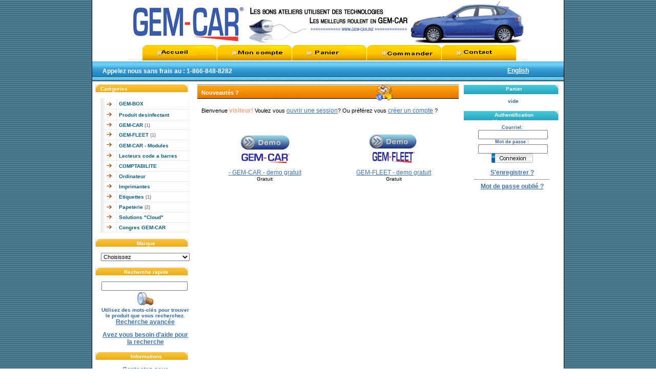

--- FILE ---
content_type: text/html; charset=UTF-8
request_url: https://gem-automotive-repair-shop-software.com/
body_size: 4380
content:
<!DOCTYPE HTML PUBLIC "-//W3C//DTD HTML 4.01 Transitional//EN" "http://www.w3.org/TR/html4/loose.dtd">
<html dir="LTR" lang="fr">
<head>
<meta http-equiv="Content-Type" content="text/html; charset=UTF-8">
<title>GEM-CAR Online Shop</title>
<base href="https://www.gem-automotive-repair-shop-software.com/">
<link rel="stylesheet" type="text/css" href="stylesheet.css">
</head>
<body background="images/design/bg.gif">
<TABLE WIDTH=930 BORDER=0 CELLPADDING=0 CELLSPACING=0 BGCOLOR="#FFFFFF" align="center">
	<TR>
		<TD WIDTH="1" BACKGROUND="images/design/bg.gif" BGCOLOR="#000000">&nbsp;</TD>
		<TD WIDTH="1" BGCOLOR="#000000"><IMG SRC="images/design/spacer.gif" WIDTH="1" HEIGHT="1"></TD>
    <TD> 
<!-- header //-->
<script type="text/javascript"><!--
function popupWindow(url) {
  window.open(url,'popupWindow','toolbar=no,location=no,directories=no,status=no,menubar=no,scrollbars=yes,resizable=yes,copyhistory=no,width=450,height=280,screenX=150,screenY=150,top=150,left=150')
}
//--></script>
<!--table border="0" summary="" width="780" cellspacing="0" cellpadding="0">
  <tr class="header">
    <td valign="middle"><a href="https://www.gem-automotive-repair-shop-software.com/index.php"><img src="images/store_logo.png" border="0" alt="GEM-CAR Online Shop" title="GEM-CAR Online Shop" width="780" height="87"></a></td>
    <td align="right" valign="bottom"><a href="https://www.gem-automotive-repair-shop-software.com/account.php"><img src="images/header_account.gif" border="0" alt="Mon compte" title="Mon compte" width="30" height="30"></a>&nbsp;&nbsp;<a href="https://www.gem-automotive-repair-shop-software.com/shopping_cart.php"><img src="images/header_cart.gif" border="0" alt="Voir panier" title="Voir panier" width="30" height="30"></a>&nbsp;&nbsp;<a href="https://www.gem-automotive-repair-shop-software.com/checkout_shipping.php"><img src="images/header_checkout.gif" border="0" alt="Commander" title="Commander" width="30" height="30"></a>&nbsp;&nbsp;</td>
  </tr>
</table>
<table border="0" summary="" width="780" cellspacing="0" cellpadding="1">
  <tr class="headerNavigation">
    <td class="headerNavigation">&nbsp;&nbsp;<a href="https://www.gem-automotive-repair-shop-software.com" class="headerNavigation">Accueil</a> &raquo; <a href="https://www.gem-automotive-repair-shop-software.com/index.php" class="headerNavigation">Catalogue</a></td>
    <td align="right" class="headerNavigation"><a href="https://www.gem-automotive-repair-shop-software.com/account.php" class="headerNavigation">Mon compte</a> &nbsp;|&nbsp; <a href="https://www.gem-automotive-repair-shop-software.com/shopping_cart.php" class="headerNavigation">Voir panier</a> &nbsp;|&nbsp; <a href="https://www.gem-automotive-repair-shop-software.com/checkout_shipping.php" class="headerNavigation">Commander</a> &nbsp;&nbsp;</td>
  </tr>
</table-->
<TABLE WIDTH=780 BORDER=0 CELLPADDING=0 CELLSPACING=0 ALIGN="CENTER">
	<TR>
		<TD>
			<IMG SRC="images/design/spacer.gif" WIDTH=28 HEIGHT=1 ALT=""></TD>
		<TD>
			<IMG SRC="images/design/spacer.gif" WIDTH=145 HEIGHT=1 ALT=""></TD>
		<TD>
			<IMG SRC="images/design/spacer.gif" WIDTH=20 HEIGHT=1 ALT=""></TD>
		<TD>
			<IMG SRC="images/design/spacer.gif" WIDTH=126 HEIGHT=1 ALT=""></TD>
		<TD>
			<IMG SRC="images/design/spacer.gif" WIDTH=20 HEIGHT=1 ALT=""></TD>
		<TD>
			<IMG SRC="images/design/spacer.gif" WIDTH=74 HEIGHT=1 ALT=""></TD>
		<TD>
			<IMG SRC="images/design/spacer.gif" WIDTH=17 HEIGHT=1 ALT=""></TD>
		<TD>
			<IMG SRC="images/design/spacer.gif" WIDTH=35 HEIGHT=1 ALT=""></TD>
		<TD>
			<IMG SRC="images/design/spacer.gif" WIDTH=50 HEIGHT=1 ALT=""></TD>
		<TD>
			<IMG SRC="images/design/spacer.gif" WIDTH=96 HEIGHT=1 ALT=""></TD>
		<TD>
			<IMG SRC="images/design/spacer.gif" WIDTH=4 HEIGHT=1 ALT=""></TD>
		<TD>
			<IMG SRC="images/design/spacer.gif" WIDTH=142 HEIGHT=1 ALT=""></TD>
		<TD>
			<IMG SRC="images/design/spacer.gif" WIDTH=22 HEIGHT=1 ALT=""></TD>
	</TR>
	<!--TR>
		<TD COLSPAN=6>
			<IMG SRC="images/design/logotype.jpg"  ALT=""></TD>
		<TD WIDTH=366 HEIGHT=97 COLSPAN=7 BACKGROUND="images/design/bgtop.gif">
			<DIV STYLE="padding:10" CLASS="tah10">
			<B CLASS="tah11" STYLE="color:C76D03">Welcome to super internet shop for you!</B><BR><BR>
Welcome <span class="greetUser">Guest!</span> Would you like to <a href="login.php"><u>log yourself in</u></a>? Or would you prefer to <a href="create_account.php"><u>create an account</u></a>? 			</DIV>
		</TD>
	</TR-->
	<!--tr>
		<TD COLSPAN=6><IMG SRC="images/design/PneusBeaucerons.jpg"  ALT=""></TD>
		<td WIDTH=366 HEIGHT=97 COLSPAN=7 valign="bottom" align="right">
		<a href="http://www.pneusbeaucerons.com/index.asp" target="_blank"><IMG SRC="images/design/PneusBeauceronsLogo.jpg"  ALT=""></a></td>
	</tr-->
	<tr>
		<TD COLSPAN=13><IMG SRC="images/store_logo_french.png"  ALT=""></TD>
	</tr>
	<TR>
		<TD>
			<IMG SRC="images/design/t1.gif" WIDTH=28 HEIGHT=31 ALT=""></TD>
		<TD>
			<A HREF="index.php"><img src="includes/languages/french/images/buttons/menu_top1.gif" border="0" alt=""></A></TD>
		<TD COLSPAN=2>
			<A HREF="account.php"><img src="includes/languages/french/images/buttons/menu_top2.gif" border="0" alt=""></A></TD>
		<TD COLSPAN=4>
			<A HREF="shopping_cart.php"><img src="includes/languages/french/images/buttons/menu_top3.gif" border="0" alt=""></A></TD>
		<TD COLSPAN=2>
			<A HREF="checkout_payment.php"><img src="includes/languages/french/images/buttons/menu_top4.gif" border="0" alt=""></A></TD>
		<TD COLSPAN=2>
			<A HREF="contact_us.php"><img src="includes/languages/french/images/buttons/menu_top5.gif" border="0" alt=""></A></TD>
		<TD>
			<IMG SRC="images/design/t3.gif" WIDTH=22 HEIGHT=31 ALT=""></TD>
	</TR>
</TABLE>			
<TABLE WIDTH=920 BORDER=0 CELLPADDING=0 CELLSPACING=0 ALIGN="CENTER">
	<TR style='background-image : url(images/design/t4.gif); height:5px;'><td width="80%" height="5">&nbsp;&nbsp;&nbsp;&nbsp;&nbsp;<a href="#" style="color: #ffffff; font-size: 12px; text-decoration: none;"><b>Appelez nous sans frais au :  1-866-848-8282</b></a></td>
		<TD  align="center"><table border="0" summary="" width="100%" cellspacing="0" cellpadding="0">
  <tr>
  </tr>
</table>
<table border="0" summary="" width="100%" cellspacing="0" cellpadding="1" class="infoBox">
  <tr>
    <td><table border="0" summary="" width="100%" cellspacing="0" cellpadding="3" class="infoBoxContents">
  <tr>
    <td><img src="images/pixel_trans.gif" border="0" alt="" width="100%" height="1"></td>
  </tr>
  <tr>
    <td align="center" class="boxText"> <a style="color: #ffffff;" href="https://www.gem-automotive-repair-shop-software.com/index.php?language=en"><b  style='color: #ffffff; font-size: 12px; text-decoration: none;'>English</b></a> </td>
  </tr>
  <tr>
    <td><img src="images/pixel_trans.gif" border="0" alt="" width="100%" height="1"></td>
  </tr>
</table>
</td>
  </tr>
</table>
</TD></TR>
</TABLE>			
<TABLE WIDTH=920 BORDER=0 CELLPADDING=0 CELLSPACING=0 ALIGN="CENTER">
	<TR>
		<TD><IMG SRC="images/design/maintop.gif" WIDTH=920 HEIGHT=3 ALT=""></TD>
	</TR>
</TABLE><!-- header_eof //-->

<!-- body //-->
<table border="0" summary="" width="920" cellspacing="3" cellpadding="3" align="center" class="tabcenter">
  <tr>
    <td width="190" valign="top"><table border="0" summary="" width="190" cellspacing="0" cellpadding="2">
<!-- left_navigation //-->
<!-- categories //-->
          <TR>
            <TD HEIGHT="25" ALIGN="CENTER" VALIGN="MIDDLE" STYLE="background: url(images/design/h22.gif) no-repeat left top;font-family: Tahoma, Verdana, Arial, sans-serif;font-size: 11px;font-weight: bold;color: #FFFFFF;">
<table border="0" summary="" width="100%" cellspacing="0" cellpadding="0">
  <tr>
    <td width="100%" height="14" class="infoBoxHeading">Cat&eacute;gories</td>
  </tr>
</table>
<table border="0" summary="" width="100%" cellspacing="0" cellpadding="1" class="infoBox">
  <tr>
    <td><table border="0" summary="" width="100%" cellspacing="0" cellpadding="3" class="infoBoxContents">
  <tr>
    <td><img src="images/pixel_trans.gif" border="0" alt="" width="100%" height="1"></td>
  </tr>
  <tr>
    <td align="left" class="boxText"><TABLE BORDER="0" WIDTH="100%" CELLSPACING="0" CELLPADDING="0"><TR><TD class="infoBoxContentsText_categ" VALIGN="middle" HEIGHT="22"  STYLE="background: url(images/design/r1.gif) no-repeat left top;padding-left:35px;padding-right:2px;"><a class="infoBoxContentsText_categ" href="https://www.gem-automotive-repair-shop-software.com/index.php?cPath=108">GEM-BOX</a></TD></TR><TR><TD class="infoBoxContentsText_categ" VALIGN="middle" HEIGHT="21"  STYLE="background: url(images/design/r2.gif) no-repeat left top;padding-left:35px;padding-right:2px;"><a class="infoBoxContentsText_categ" href="https://www.gem-automotive-repair-shop-software.com/index.php?cPath=106">Produit desinfectant</a></TD></TR><TR><TD class="infoBoxContentsText_categ" VALIGN="middle" HEIGHT="19"  STYLE="background: url(images/design/r3.gif) no-repeat left top;padding-left:35px;padding-right:2px;"><a class="infoBoxContentsText_categ" href="https://www.gem-automotive-repair-shop-software.com/index.php?cPath=1">GEM-CAR</a>&nbsp;(1)</TD></TR><TR><TD class="infoBoxContentsText_categ" VALIGN="middle" HEIGHT="20"  STYLE="background: url(images/design/r4.gif) no-repeat left top;padding-left:35px;padding-right:2px;"><a class="infoBoxContentsText_categ" href="https://www.gem-automotive-repair-shop-software.com/index.php?cPath=30">GEM-FLEET</a>&nbsp;(1)</TD></TR><TR><TD class="infoBoxContentsText_categ" VALIGN="middle" HEIGHT="21"  STYLE="background: url(images/design/r5.gif) no-repeat left top;padding-left:35px;padding-right:2px;"><a class="infoBoxContentsText_categ" href="https://www.gem-automotive-repair-shop-software.com/index.php?cPath=52">GEM-CAR - Modules</a></TD></TR><TR><TD class="infoBoxContentsText_categ" VALIGN="middle" HEIGHT="19"  STYLE="background: url(images/design/r6.gif) no-repeat left top;padding-left:35px;padding-right:2px;"><a class="infoBoxContentsText_categ" href="https://www.gem-automotive-repair-shop-software.com/index.php?cPath=2">Lecteurs code a barres</a></TD></TR><TR><TD class="infoBoxContentsText_categ" VALIGN="middle" HEIGHT="21"  STYLE="background: url(images/design/r7.gif) no-repeat left top;padding-left:35px;padding-right:2px;"><a class="infoBoxContentsText_categ" href="https://www.gem-automotive-repair-shop-software.com/index.php?cPath=104">COMPTABILITE</a></TD></TR><TR><TD class="infoBoxContentsText_categ" VALIGN="middle" HEIGHT="20"  STYLE="background: url(images/design/r8.gif) no-repeat left top;padding-left:35px;padding-right:2px;"><a class="infoBoxContentsText_categ" href="https://www.gem-automotive-repair-shop-software.com/index.php?cPath=97">Ordinateur</a></TD></TR><TR><TD class="infoBoxContentsText_categ" VALIGN="middle" HEIGHT="20"  STYLE="background: url(images/design/r9.gif) no-repeat left top;padding-left:35px;padding-right:2px;"><a class="infoBoxContentsText_categ" href="https://www.gem-automotive-repair-shop-software.com/index.php?cPath=54">Imprimantes</a></TD></TR><TR><TD class="infoBoxContentsText_categ" VALIGN="middle" HEIGHT="20"  STYLE="background: url(images/design/r10.gif) no-repeat left top;padding-left:35px;padding-right:2px;"><a class="infoBoxContentsText_categ" href="https://www.gem-automotive-repair-shop-software.com/index.php?cPath=55">Etiquettes</a>&nbsp;(1)</TD></TR><TR><TD class="infoBoxContentsText_categ" VALIGN="middle" HEIGHT="20"  STYLE="background: url(images/design/r11.gif) no-repeat left top;padding-left:35px;padding-right:2px;"><a class="infoBoxContentsText_categ" href="https://www.gem-automotive-repair-shop-software.com/index.php?cPath=35">Papeterie</a>&nbsp;(2)</TD></TR><TR><TD class="infoBoxContentsText_categ" VALIGN="middle" HEIGHT="20"  STYLE="background: url(images/design/r12.gif) no-repeat left top;padding-left:35px;padding-right:2px;"><a class="infoBoxContentsText_categ" href="https://www.gem-automotive-repair-shop-software.com/index.php?cPath=68">Solutions "Cloud"</a></TD></TR><TR><TD class="infoBoxContentsText_categ" VALIGN="middle" HEIGHT="19"  STYLE="background: url(images/design/r13.gif) no-repeat left top;padding-left:35px;padding-right:2px;"><a class="infoBoxContentsText_categ" href="https://www.gem-automotive-repair-shop-software.com/index.php?cPath=27">Congres GEM-CAR</a></TD></TR></TABLE></td>
  </tr>
  <tr>
    <td><img src="images/pixel_trans.gif" border="0" alt="" width="100%" height="1"></td>
  </tr>
</table>
</td>
  </tr>
</table>
            </TD>
          </TR>
<!-- categories_eof //-->
<!-- manufacturers //-->
          <tr>
            <td class="infoBoxHeading_left">
<table border="0" summary="" width="100%" cellspacing="0" cellpadding="0">
  <tr>
    <td width="100%" height="14" class="infoBoxHeading">Marque</td>
  </tr>
</table>
<table border="0" summary="" width="100%" cellspacing="0" cellpadding="1" class="infoBox">
  <tr>
    <td><table border="0" summary="" width="100%" cellspacing="0" cellpadding="3" class="infoBoxContents">
  <tr>
    <td><img src="images/pixel_trans.gif" border="0" alt="" width="100%" height="1"></td>
  </tr>
  <tr>
    <td class="boxText"><form name="manufacturers" action="https://www.gem-automotive-repair-shop-software.com/index.php" method="get"><select name="manufacturers_id" onChange="this.form.submit();" size="1" style="width: 100%"><option value="" SELECTED>Choisissez</option><option value="11"></option><option value="12"></option><option value="13"></option><option value="9">DELL</option><option value="7">EPSON</option><option value="6">GEM-CAR</option><option value="14">GEM-TIRE</option><option value="10">Lenovo</option><option value="8">Metrologic</option></select></form></td>
  </tr>
  <tr>
    <td><img src="images/pixel_trans.gif" border="0" alt="" width="100%" height="1"></td>
  </tr>
</table>
</td>
  </tr>
</table>
          </td>
          </tr>
<!-- manufacturers_eof //-->
<!-- search //-->
          <tr>
            <td class="infoBoxHeading_left">
<table border="0" summary="" width="100%" cellspacing="0" cellpadding="0">
  <tr>
    <td width="100%" height="14" class="infoBoxHeading">Recherche rapide</td>
  </tr>
</table>
<table border="0" summary="" width="100%" cellspacing="0" cellpadding="1" class="infoBox">
  <tr>
    <td><table border="0" summary="" width="100%" cellspacing="0" cellpadding="3" class="infoBoxContents">
  <tr>
    <td><img src="images/pixel_trans.gif" border="0" alt="" width="100%" height="1"></td>
  </tr>
  <tr>
    <td align="center" class="boxText"><form name="quick_find" action="https://www.gem-automotive-repair-shop-software.com/advanced_search_result.php" method="get"><input type="text" name="keywords" size="10" maxlength="30" style="width: 160px">&nbsp;<input type="image" src="includes/languages/french/images/buttons/button_quick_find.ico" style="border-width:0px;border-collapse:collapse;" alt="Recherche rapide" title=" Recherche rapide "><br>Utilisez des mots-cl&eacute;s pour trouver le produit que vous recherchez.<br><a href="https://www.gem-automotive-repair-shop-software.com/advanced_search.php"><b>Recherche avanc&eacute;e</b></a><br><br><a href="javascript:popupWindow('https://www.gem-automotive-repair-shop-software.com/popup_search_help.php')">Avez vous besoin d'aide pour la recherche</a></form></td>
  </tr>
  <tr>
    <td><img src="images/pixel_trans.gif" border="0" alt="" width="100%" height="1"></td>
  </tr>
</table>
</td>
  </tr>
</table>
            </td>
          </tr>
<!-- search_eof //-->
<!-- information //-->
          <tr>
            <td class="infoBoxHeading_left">
<table border="0" summary="" width="100%" cellspacing="0" cellpadding="0">
  <tr>
    <td width="100%" height="14" class="infoBoxHeading">Informations</td>
  </tr>
</table>
<table border="0" summary="" width="100%" cellspacing="0" cellpadding="1" class="infoBox">
  <tr>
    <td><table border="0" summary="" width="100%" cellspacing="0" cellpadding="3" class="infoBoxContents">
  <tr>
    <td><img src="images/pixel_trans.gif" border="0" alt="" width="100%" height="1"></td>
  </tr>
  <tr>
    <td class="boxText"><a href="https://www.gem-automotive-repair-shop-software.com/contact_us.php">Contactez-nous</a></td>
  </tr>
  <tr>
    <td><img src="images/pixel_trans.gif" border="0" alt="" width="100%" height="1"></td>
  </tr>
</table>
</td>
  </tr>
</table>
            </td>
          </tr>
<!-- information_eof //-->
<!-- PayPal Logo //-->
          <tr>
            <td>
<table border="0" summary="" width="100%" cellspacing="0" cellpadding="1" class="infoBox">
  <tr>
    <td><table border="0" summary="" width="100%" cellspacing="0" cellpadding="3" class="infoBoxContents">
  <tr>
    <td><img src="images/pixel_trans.gif" border="0" alt="" width="100%" height="1"></td>
  </tr>
  <tr>
    <td class="boxText">
  <!-- PayPal Logo -->
  <table border="0" cellpadding="0" cellspacing="0" align="center">
	<tr>
		<td align="center"><a href="#" onclick="javascript:window.open('https://www.paypal.com/cgi-bin/webscr?cmd=xpt/Marketing/popup/OLCWhatIsPayPal-outside','olcwhatispaypal','toolbar=no, location=no, directories=no, status=no, menubar=no, scrollbars=yes, resizable=yes, width=400, height=350');"><img  src="https://www.paypal.com/en_US/i/bnr/bnr_paymentsBy_150x40.gif" border="0" alt="Additional Options" width="120"></a></td>
	</tr>
  </table>
  <!-- PayPal Logo -->
  </td>
  </tr>
  <tr>
    <td><img src="images/pixel_trans.gif" border="0" alt="" width="100%" height="1"></td>
  </tr>
</table>
</td>
  </tr>
</table>
            </td>
          </tr>
<!-- PayPal Logo_eof //--><!-- whats_new //-->
          <TR>
            <!--TD-->
			<td class="infoBoxHeading_left"><table border="0" summary="" width="100%" cellspacing="0" cellpadding="0">
  <tr>
    <td width="100%" height="14" class="infoBoxHeading">Nouveaut&eacute;s ?</td>
  </tr>
</table>
<table border="0" summary="" width="100%" cellspacing="0" cellpadding="1" class="infoBox">
  <tr>
    <td><table border="0" summary="" width="100%" cellspacing="0" cellpadding="3" class="infoBoxContents">
  <tr>
    <td><img src="images/pixel_trans.gif" border="0" alt="" width="100%" height="1"></td>
  </tr>
  <tr>
    <td align="center" class="boxText"><a class="infoBoxContentsText" href="https://www.gem-automotive-repair-shop-software.com/product_info.php?products_id=81"></a><br><a class="infoBoxContentsText" href="https://www.gem-automotive-repair-shop-software.com/product_info.php?products_id=81">Soumission - 50% rabais 1er commande -Cheques Informatiques</a><br>Gratuit</td>
  </tr>
  <tr>
    <td><img src="images/pixel_trans.gif" border="0" alt="" width="100%" height="1"></td>
  </tr>
</table>
</td>
  </tr>
</table>
            </TD>
          </TR>
<!-- whats_new_eof //-->
<!-- best_sellers //-->
          <tr>
            <td class="infoBoxHeading_right">
<table border="0" summary="" width="100%" cellspacing="0" cellpadding="0">
  <tr>
    <td width="100%" height="14" class="infoBoxHeading">Produits vedette</td>
  </tr>
</table>
<table border="0" summary="" width="100%" cellspacing="0" cellpadding="1" class="infoBox">
  <tr>
    <td><table border="0" summary="" width="100%" cellspacing="0" cellpadding="3" class="infoBoxContents">
  <tr>
    <td><img src="images/pixel_trans.gif" border="0" alt="" width="100%" height="1"></td>
  </tr>
  <tr>
    <td class="boxText"><table border="0" summary="" width="100%" cellspacing="0" cellpadding="1"><tr><td class="infoBoxContents" valign="top">01.</td><td class="infoBoxContents"><a href="https://www.gem-automotive-repair-shop-software.com/product_info.php?products_id=477">- GEM-CAR - demo gratuit</a></td></tr><tr><td class="infoBoxContents" valign="top">02.</td><td class="infoBoxContents"><a href="https://www.gem-automotive-repair-shop-software.com/product_info.php?products_id=476">GEM-FLEET - demo gratuit</a></td></tr><tr><td class="infoBoxContents" valign="top">03.</td><td class="infoBoxContents"><a href="https://www.gem-automotive-repair-shop-software.com/product_info.php?products_id=81">Soumission - 50% rabais 1er commande -Cheques Informatiques</a></td></tr><tr><td class="infoBoxContents" valign="top">04.</td><td class="infoBoxContents"><a href="https://www.gem-automotive-repair-shop-software.com/product_info.php?products_id=447">Demande de soumission pour Papeterie GEM-CAR</a></td></tr></table></td>
  </tr>
  <tr>
    <td><img src="images/pixel_trans.gif" border="0" alt="" width="100%" height="1"></td>
  </tr>
</table>
</td>
  </tr>
</table>
            </td>
          </tr>
<!-- best_sellers_eof //-->
<!-- left_navigation_eof //-->
    </table></td>
<!-- body_text //-->
    <td width="100%" valign="top"><table border="0" summary="" width="100%" cellspacing="0" cellpadding="0">
      <tr>
        <td><table border="0" summary="" width="100%" cellspacing="0" cellpadding="0">
          <tr>
            <td class="pageHeading">Nouveaut&eacute;s ?</td>
            <td class="pageHeading" align="right"><img src="images/table_background_default.ico" border="0" alt="Nouveaut&eacute;s ?" title="Nouveaut&eacute;s ?" width="32" height="32"></td>
          </tr>
        </table></td>
      </tr>
      <tr>
        <td><img src="images/pixel_trans.gif" border="0" alt="" width="100%" height="10"></td>
      </tr>
      <tr>
        <td><table border="0" summary="" width="100%" cellspacing="0" cellpadding="0">
          <tr>
            <td class="main">Bienvenue <span class="greetUser">visiteur!</span> Voulez vous <a href="https://www.gem-automotive-repair-shop-software.com/login.php"><u>ouvrir une session</u></a>? Ou pr&eacute;f&eacute;rez vous <a href="https://www.gem-automotive-repair-shop-software.com/create_account.php"><u>cr&eacute;er un compte</u></a> ?</td>
          </tr>
          <tr>
            <td><img src="images/pixel_trans.gif" border="0" alt="" width="100%" height="10"></td>
          </tr>
          <tr>
            <td class="main"></td>
          </tr>
          <tr>
            <td><img src="images/pixel_trans.gif" border="0" alt="" width="100%" height="10"></td>
          </tr>
          <tr>
            <td><!-- new_products //-->
<table border="0" summary="" width="100%" cellspacing="0" cellpadding="0">
  <tr>
  </tr>
</table>
<table border="0" summary="" width="100%" cellspacing="0" cellpadding="0">
  <tr>
  </tr>
</table>
<table border="0" summary="" width="100%" cellspacing="0" cellpadding="1" class="infoBox">
  <tr>
    <td><table border="0" summary="" width="100%" cellspacing="0" cellpadding="4" class="infoBoxContents">
  <tr>
    <td align="center" class="smallText" width="33%" valign="top"><a href="https://www.gem-automotive-repair-shop-software.com/product_info.php?products_id=477"><img src="images/Demo-logiciel-garage-gratuit-gem-car.jpg" border="0" alt="- GEM-CAR - demo gratuit" title="- GEM-CAR - demo gratuit" width="100" height="80"></a><br><a href="https://www.gem-automotive-repair-shop-software.com/product_info.php?products_id=477">- GEM-CAR - demo gratuit</a><br>Gratuit</td>
    <td align="center" class="smallText" width="33%" valign="top"><a href="https://www.gem-automotive-repair-shop-software.com/product_info.php?products_id=476"><img src="images/Demo-free-shop-management-demo-gem-fleet-.jpg" border="0" alt="GEM-FLEET - demo gratuit" title="GEM-FLEET - demo gratuit" width="100" height="80"></a><br><a href="https://www.gem-automotive-repair-shop-software.com/product_info.php?products_id=476">GEM-FLEET - demo gratuit</a><br>Gratuit</td>
  </tr>
</table>
</td>
  </tr>
</table>
<!-- new_products_eof //-->
</td>
          </tr>
        </table></td>
      </tr>
    </table></td>
<!-- body_text_eof //-->
    <td width="190" valign="top"><table border="0" summary="" width="190" cellspacing="0" cellpadding="2">
<!-- right_navigation //-->
<!-- shopping_cart //-->
          <tr>
            <td class="infoBoxHeading_right">
<table border="0" summary="" width="100%" cellspacing="0" cellpadding="0">
  <tr>
    <td width="100%" height="14" class="infoBoxHeading">Panier</td>
  </tr>
</table>
<table border="0" summary="" width="100%" cellspacing="0" cellpadding="1" class="infoBox">
  <tr>
    <td><table border="0" summary="" width="100%" cellspacing="0" cellpadding="3" class="infoBoxContents">
  <tr>
    <td><img src="images/pixel_trans.gif" border="0" alt="" width="100%" height="1"></td>
  </tr>
  <tr>
    <td class="boxText">vide</td>
  </tr>
  <tr>
    <td><img src="images/pixel_trans.gif" border="0" alt="" width="100%" height="1"></td>
  </tr>
</table>
</td>
  </tr>
</table>
            </td>
          </tr>
<!-- shopping_cart_eof //-->
 <tr>
   <td class="infoBoxHeading_right">
<table border="0" summary="" width="100%" cellspacing="0" cellpadding="0">
  <tr>
    <td width="100%" height="14" class="infoBoxHeading">Authentification</td>
  </tr>
</table>

<form name="login" action="https://www.gem-automotive-repair-shop-software.com/login.php?action=process" method="post">
			<table cellpadding="0" cellspacing="0" border="0" align="center">
			<tr> 
                    <td class="colblack"> 
					Courriel:</td> 
			</tr><tr>		
                    <td class="main"><input type="text" name="email_address"></td> 
                  </tr> 
                  <tr> 
                    <td class="colblack">Mot de passe :</td> 
			</tr><tr>			
                    <td class="main"><input type="password" name="password" maxlength="40"></td> 
                  </tr> 
				  <tr> Mot de passe :				     <td align="center"><input type="image" src="includes/languages/french/images/buttons/button_login.gif" style="border-width:0px;border-collapse:collapse;" alt="Ouverture de session" title=" Ouverture de session "></td> 
                  </tr> 
				   <tr> 
				     <td align="center"><br><a href="https://www.gem-automotive-repair-shop-software.com/create_account.php">S'enregistrer ?</a></td> 
                  </tr> 
				  <tr> 
				     <td align="center"><hr></td> 
                  </tr> 
				  <tr> 
				     <td align="center"><a href="https://www.gem-automotive-repair-shop-software.com/password_forgotten.php">Mot de passe oubli&eacute; ?</a></td> 
                  </tr> 
			</table>
</form>
 </td>
</tr>

<!-- right_navigation_eof //-->
    </table></td>
  </tr>
</table>
<!-- body_eof //-->
<!-- footer //-->
<table border="0" summary="" width="780" cellspacing="0" cellpadding="1" align="center">
  <tr class="footer">
    <td class="footer">&nbsp;&nbsp;jeudi 22 janvier 2026&nbsp;&nbsp;</td>
    <td align="right" class="footer">&nbsp;&nbsp;6543296 requ&ecirc;tes depuis le dimanche 06 septembre 2009&nbsp;&nbsp;</td>
  </tr>
</table>
<br>
<table border="0" summary="" width="780" cellspacing="0" cellpadding="0" align="center">
  <tr>
    <td align="center" class="smallText"></td>
  </tr>
</table>
<br>
<table border="0" summary="" width="780" cellspacing="0" cellpadding="0" align="center">
  <tr>
    <td align="center"></td>
  </tr>
</table>
<!-- footer_eof //-->
	 </TD>
		<TD WIDTH="1" BGCOLOR="#000000"><IMG SRC="images/design/spacer.gif" WIDTH="1" HEIGHT="1"></TD>
		<TD WIDTH="1" BACKGROUND="images/design/bg.gif" BGCOLOR="#000000">&nbsp;</TD>
	</TR>
	</TABLE>	
<script defer src="https://static.cloudflareinsights.com/beacon.min.js/vcd15cbe7772f49c399c6a5babf22c1241717689176015" integrity="sha512-ZpsOmlRQV6y907TI0dKBHq9Md29nnaEIPlkf84rnaERnq6zvWvPUqr2ft8M1aS28oN72PdrCzSjY4U6VaAw1EQ==" data-cf-beacon='{"version":"2024.11.0","token":"ff217b0904d649f9917d327c82a199f1","r":1,"server_timing":{"name":{"cfCacheStatus":true,"cfEdge":true,"cfExtPri":true,"cfL4":true,"cfOrigin":true,"cfSpeedBrain":true},"location_startswith":null}}' crossorigin="anonymous"></script>
</body>
</html>


--- FILE ---
content_type: text/css
request_url: https://www.gem-automotive-repair-shop-software.com/stylesheet.css
body_size: 1561
content:
/*
  $Id: stylesheet.css,v 1.56 2003/06/30 20:04:02 hpdl Exp $

  osCommerce, Open Source E-Commerce Solutions
  http://www.oscommerce.com

  Copyright (c) 2003 osCommerce

  Released under the GNU General Public License
*/

.boxText { font-family: Verdana, Arial, sans-serif; font-size: 10px; color:#336699;}
A.boxText { font-family: Verdana, Arial, sans-serif; font-size: 10px; text-decoration: none; font-weight : normal; }
A.boxText:hover { font-family: Verdana, Arial, sans-serif; font-size: 10px; text-decoration: none; font-weight : normal; }
.boxText_center { font-family: Verdana, Arial, sans-serif; font-size: 10px; padding-left:5px; padding-right:5px; }
.boxText_left { font-family: Verdana, Arial, sans-serif; font-size: 10px; padding-left:10px; padding-right:5px; }
.boxText_right { font-family: Verdana, Arial, sans-serif; font-size: 10px; padding-left:5px; padding-right:5px; }
.errorBox { font-family : Verdana, Arial, sans-serif; font-size : 10px; background: #ffb3b5; font-weight: bold; }
.stockWarning { font-family : Verdana, Arial, sans-serif; font-size : 10px; color: #cc0033; }
.productsNotifications { background: #f2fff7; }
.orderEdit { font-family : Verdana, Arial, sans-serif; font-size : 10px; color: #70d250; text-decoration: underline; }

BODY {
	color: #000000;
	margin: 0px;
	background-image: url(images/design/bg.gif);
}
H1{
	font-size: 14px;
	font-style: italic;
}
A {
	font-family: Arial;
	font-size: 12px;
	color: #4074A8;
	text-decoration: underline;
	border: none;
}

A:hover { 
  color: #AABBDD; 
  text-decoration: underline; 
}

FORM {
	display: inline;
}

TR.header {
  background: #ffffff;
}

TR.headerNavigation {
/*  background: #bbc3d3; */
}

TD.headerNavigation {
  font-family: Tahoma, Arial, sans-serif;
  color:#4B4F53;
  font-size:9px;
  font-weight : bold;
  padding-top: 14px;
}

A.headerNavigation { 
  font-family: Tahoma, Arial, sans-serif;
  color:#4B4F53;
  font-size:9px;
  font-weight : bold;
  text-decoration: none; 
}

A.headerNavigation:hover {
  color:#4B4F53;
}

TR.headerError {
  background: #ff0000;
}

TD.headerError {
  font-family: Tahoma, Verdana, Arial, sans-serif;
  font-size: 12px;
  background: #ff0000;
  color: #ffffff;
  font-weight : bold;
  text-align : center;
}

TR.headerInfo {
  background: #00ff00;
}

TD.headerInfo {
  font-family: Tahoma, Verdana, Arial, sans-serif;
  font-size: 12px;
  background: #00ff00;
  color: #ffffff;
  font-weight: bold;
  text-align: center;
}

TR.footer {
/*  background: #bbc3d3; */
}

TD.footer {
  font-family: Tahoma, Verdana, Arial, sans-serif;
  font-size: 9px;
  color: #868686;
  font-weight: bold;
}

A.footer {
  font-family: Tahoma, Verdana, Arial, sans-serif;
  font-size: 9px;
  color: #868686;
  font-weight: bold;	
  text-decoration: none;
}

A.footer_menu {
  font-family: Tahoma, Verdana, Arial, sans-serif;
  font-size: 10px;
  color: #000000;
  font-weight: bold;	
  text-decoration: none;
}

.infoBox {
/*  background: #b6b7cb; */
  padding-left: 5px;
}

.infoBox_center {
/*  background: #b6b7cb; */
}

.infoBox_left {
/*  background: #b6b7cb; */
	padding-left: 5px;
}

.infoBox_right {
/*  background: #b6b7cb; */
	padding-left: 5px;
}

.infoBox_form {
/*  background: #b6b7cb; */
  border-color: #7b9ebd;
  border-style: solid;
  border-width: 1px;
  
  	width: 335px;
	margin-left: 10px;
}	

.infoBox_button {
/*  background: #b6b7cb; */
}

.infoBoxContents {
/*  background: #f8f8f9; */
  font-family: Verdana, Arial, sans-serif;
  font-size: 10px;
}

.infoBoxContents_center {
/*  background: #f8f8f9; */
  font-family: Tahoma, Verdana, Arial, sans-serif;
  font-size: 10px;
}

.infoBoxContentsText_center {
/*  background: #f8f8f9; */
  font-family: Tahoma, Verdana, Arial, sans-serif;
  font-size: 10px;
}

A.infoBoxContentsText_center {
/*  background: #f8f8f9; */
  font-family: Tahoma, Verdana, Arial, sans-serif;
  font-size: 10px;
}

.infoBoxContents_left {
/*  background: #f8f8f9; */
  font-family: Tahoma, Verdana, Arial, sans-serif;
  font-size: 11px;
  color: #000000;
}

.infoBoxContentsText_left {
/*  background: #f8f8f9; */
  font-family: Tahoma, Verdana, Arial, sans-serif;
  font-size: 10px;
  color: #ffffff;
}

A.infoBoxContentsText_left {

  font-family: Tahoma, Verdana, Arial, sans-serif;
  font-size: 10px;
  color: navy;
}

.infoBoxContents_right {
/*  background: #f8f8f9; */
	font-family: Tahoma;
	font-size: 10px;
	text-decoration: none;
	color: 686665;
}

.infoBoxContentsText_right {
/*  background: #f8f8f9; */
	font-family: Tahoma;
	font-size: 10px;
	text-decoration: none;
	color: 686665;
}

A.infoBoxContentsText_right {

	font-family: Tahoma;
	font-size: 10px;
	text-decoration: none;
	color: 686665;
}

.infoBoxContents_categ {
/*  background: #f8f8f9; */
  font-family: Tahoma, Verdana, Arial, sans-serif;
  font-size: 10px;
  color: #888888;
  text-decoration: none;   
}

.infoBoxContentsText_categ {
/*  background: #f8f8f9; */
  font-family: Tahoma, Verdana, Arial, sans-serif;
  font-size: 9px;
  color: #888888;
  text-decoration: none;   
}

A.infoBoxContentsText_categ {

  font-family: Tahoma, Verdana, Arial, sans-serif;
  font-size: 10px;
  color: #095E81;
  text-decoration: none; 
}

A.productTitle {
	font-family: Tahoma, Verdana, Arial, sans-serif;
	font-size: 10px;
	color: #FFFFFF;
	text-decoration: none;
	padding-top: 5px;
	font-weight: bold;
}

.infoBoxNotice {
  background: #FF8E90;
}

.infoBoxNoticeContents {
  background: #FFE6E6;
  font-family: Verdana, Arial, sans-serif;
  font-size: 10px;
}

TD.infoBoxHeading {
  font-family: Verdana, Arial, sans-serif;
  font-size: 10px;
  font-weight: bold;
/*  background: #bbc3d3; */
  color: #ffffff;
  padding-left: 8px;
}

TD.infoBoxHeading_center {
  font-family: Verdana, Arial, sans-serif;
  font-size: 10px;
  font-weight: bold;
/*  background: #bbc3d3; */
  color: #1F5363;
}

TD.infoBoxHeading_left {
	font-family: Tahoma, Verdana, Arial, sans-serif;
	font-size: 11px;
	font-weight: bold;
	color: #FFFFFF;
	background: url(images/design/h22.gif) no-repeat left top;
	height: 25px;
	text-align: center;
	vertical-align: middle;
}
TD.infoBoxHeading_right {
	font-family: Tahoma, Verdana, Arial, sans-serif;
	font-size: 11px;
	font-weight: bold;
	color: #FFFFFF;
	background: url(images/design/h66.gif) no-repeat left top;
	height: 25px;
	text-align: center;
	vertical-align: top;
	padding-top: 2px;
}

TD.infoBoxHeading_right2 {
  font-family: Tahoma, Verdana, Arial, sans-serif;
  font-size: 11px;
  font-weight: bold;
/*  background: #bbc3d3; */
  color: #FFFFFF;
	background: url(images/design/h1.gif) no-repeat left top;
	height: 25px;
	text-align: center;
	vertical-align: top;
	padding-top: 2px;
}

TD.infoBoxHeading_new {
  font-family: Tahoma, Verdana, Arial, sans-serif;
  font-size: 11px;
  font-weight: bold;
/*  background: #bbc3d3; */
  color: #FFFFFF;
	background: url(images/design/h4.gif) no-repeat left top;
	height: 27px;
	text-align: left;
	vertical-align: top;
	padding-left: 10px;
	padding-top: 8px;
}

TD.infoBox, SPAN.infoBox {
  font-family: Verdana, Arial, sans-serif;
  font-size: 10px;
}

TR.accountHistory-odd, TR.addressBook-odd, TR.alsoPurchased-odd, TR.payment-odd, TR.productListing-odd, TR.productReviews-odd, TR.upcomingProducts-odd, TR.shippingOptions-odd {
  background: url(images/design/bg_center_box.gif) left top;
}

TR.accountHistory-even, TR.addressBook-even, TR.alsoPurchased-even, TR.payment-even, TR.productListing-even, TR.productReviews-even, TR.upcomingProducts-even, TR.shippingOptions-even {
  background: url(images/design/bg_center_box.gif) left top;
}

TR.productListing-heading {
  background: #d2e9fb;
}

TD.productListing-heading {
  font-family: Verdana, Arial, sans-serif;
  font-size: 10px;
  background: #d2e9fb;
  color: #000000;
  font-weight: bold;
  font-variant: small-caps;
}

TD.productListing-data {
  font-family: Verdana, Arial, sans-serif;
  font-size: 10px;
}

A.pageResults { 
  color: #0000FF; 
}

A.pageResults:hover { 
  color: #0000FF; 
  background: #FFFF33; 
}

TD.pageHeading, DIV.pageHeading {
	font-family: Tahoma, Verdana, Arial, sans-serif;
	font-size: 11px;
	font-weight: bold;
	color: #FFFFFF;
	background: url(images/design/h33.gif) no-repeat left top;
	height: 20px;
	padding-left: 8px;
	text-align: left;
	vertical-align: middle;
}

TR.subBar {
  background: #f4f7fd;
}

TD.subBar {
  font-family: Verdana, Arial, sans-serif;
  font-size: 10px;
  color: #000000;
}

TD.main, P.main {
  font-family: Verdana, Arial, sans-serif;
  font-size: 11px;
  line-height: 1.5;
  padding-left: 8px;
  padding-right: 4px;
}

TD.smallText, SPAN.smallText, P.smallText {
  font-family: Verdana, Arial, sans-serif;
  font-size: 10px;
  padding-left: 7px;
  padding-right: 7px;
}

TD.accountCategory {
  font-family: Verdana, Arial, sans-serif;
  font-size: 13px;
  color: #aabbdd;
}

TD.fieldKey {
 font-family: Verdana, Arial, sans-serif;
  font-size: 10px;
  padding-left: 7px;
  padding-right: 7px;
}

TD.fieldValue {
  font-family: Verdana, Arial, sans-serif;
  font-size: 10px;
  padding-left: 7px;
  padding-right: 7px;
}

TD.tableHeading {
  font-family: Verdana, Arial, sans-serif;
  font-size: 12px;
  font-weight: bold;
}

SPAN.newItemInCart {
  font-family: Verdana, Arial, sans-serif;
  font-size: 10px;
  color: #ff0000;
}

CHECKBOX, INPUT, RADIO, SELECT {
  font-family: Verdana, Arial, sans-serif;
  font-size: 11px;
}

TEXTAREA {
  width: 100%;
  font-family: Verdana, Arial, sans-serif;
  font-size: 11px;
}

SPAN.greetUser {
  font-family: Verdana, Arial, sans-serif;
  font-size: 12px;
  color: #f0a480;
  font-weight: bold;
}

TABLE.formArea {
/*  background: #f1f9fe; */
  border-color: #7b9ebd;
  border-style: solid;
  border-width: 1px;
}

TD.formAreaTitle {
  font-family: Tahoma, Verdana, Arial, sans-serif;
  font-size: 12px;
  font-weight: bold;
  padding-left: 8px;
}

SPAN.markProductOutOfStock {
  font-family: Tahoma, Verdana, Arial, sans-serif;
  font-size: 12px;
  color: #c76170;
  font-weight: bold;
}

SPAN.productSpecialPrice {
  font-family: Verdana, Arial, sans-serif;
  color: #ff0000;
}

SPAN.errorText {
  font-family: Verdana, Arial, sans-serif;
  color: #ff0000;
}

.moduleRow { }
.moduleRowOver { background-color: #D7E9F7; cursor: pointer; cursor: hand; }
.moduleRowSelected { background-color: #E9F4FC; }

.checkoutBarFrom, .checkoutBarTo { font-family: Verdana, Arial, sans-serif; font-size: 10px; color: #8c8c8c; }
.checkoutBarCurrent { font-family: Verdana, Arial, sans-serif; font-size: 10px; color: #000000; }

/* message box */

.messageBox { font-family: Verdana, Arial, sans-serif; font-size: 10px; }
.messageStackError, .messageStackWarning { font-family: Verdana, Arial, sans-serif; font-size: 10px; background-color: #ffb3b5; }
.messageStackSuccess { font-family: Verdana, Arial, sans-serif; font-size: 10px; background-color: #99ff00; }

/* input requirement */

.inputRequirement { font-family: Verdana, Arial, sans-serif; font-size: 10px; color: #ff0000; padding-right: 7px; }

/* DESIGN */


img {
	border: none;
}
.tah10 {
	font-family: Tahoma;
	font-size: 10px;
	text-decoration: none;
	color: 686665;
}
.tah11 {
	font-family: Tahoma;
	font-size: 11px;
	text-decoration: none;
	color: #000000;
}
.ver10 {
	font-family: Verdana, Arial, Helvetica, sans-serif;
	font-size: 10px;
	text-decoration: none;
	color: #000000;
}
.ver11 {
	font-family: Verdana, Arial, Helvetica, sans-serif;
	font-size: 11px;
	text-decoration: none;
	color: #000000;
}
.tah9 {
	font-family: Tahoma;
	font-size: 9px;
	text-decoration: none;
	color: #000000;
}
.ver9 {
	font-family: Verdana, Arial, Helvetica, sans-serif;
	font-size: 9px;
	text-decoration: none;
	color: #000000;
}

.prodPrice  {
	font-family: Tahoma, Verdana, Arial, Helvetica, sans-serif;
	font-size: 14px;
	text-decoration: none;
	color: #C24E00;
	font-weight: bolder;
	padding-top: 8px;
}
.colblack{
	font-family: Verdana, Arial, Helvetica, sans-serif;
	font-size: 9px;
	text-decoration: none;
	color: #336699;
}
.inputro{
background-color: transparent; 
border-style: solid; 
border-width: 0px 0px 1px 0px; 
border-color: darkred;
}